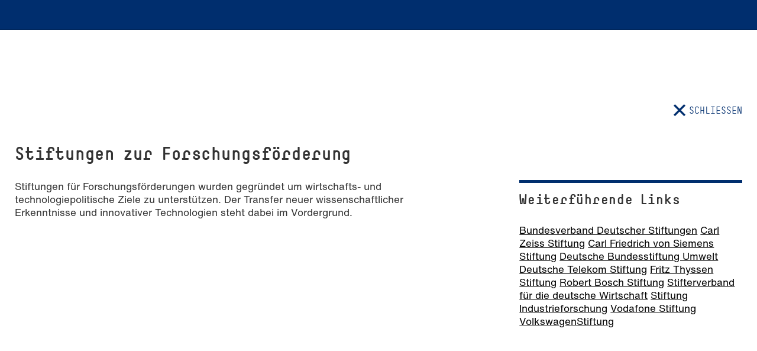

--- FILE ---
content_type: text/html; charset=utf-8
request_url: https://www.hs-mainz.de/forschung/service/forschungsfoerderung/stiftungen/
body_size: 9376
content:
<!DOCTYPE html>
<html lang="de">
<head>

<meta charset="utf-8">
<!-- 
	This website is powered by TYPO3 - inspiring people to share!
	TYPO3 is a free open source Content Management Framework initially created by Kasper Skaarhoj and licensed under GNU/GPL.
	TYPO3 is copyright 1998-2026 of Kasper Skaarhoj. Extensions are copyright of their respective owners.
	Information and contribution at https://typo3.org/
-->




<meta name="generator" content="TYPO3 CMS">
<meta name="viewport" content="width=device-width, initial-scale=1.0">
<meta name="keywords" content="Forschungsförderung, Stiftungen, Forschungspreise, Wettbewerbe">
<meta name="description" content="Forschungsförderung an der Hochschule Mainz">
<meta name="twitter:card" content="summary">
<meta name="apple-mobile-web-app-capable" content="yes">
<meta name="mobile-web-app-capable" content="yes">


<link rel="stylesheet" href="/_assets/e6ee9b8cb45bef781478b150e86de722/Theme/Stylesheet/main.min.css?1762156341" media="all" title="Default">
<link rel="stylesheet" href="/typo3temp/assets/compressed/merged-6ccd8b54001ec683ee05896d3b0365e2.css?1762156624" media="all">




<script src="/typo3temp/assets/compressed/merged-3240d919be94943d5b08edd903446b73.js?1762156624"></script>



<link rel="prev" href="/forschung/service/forschungsfoerderung/forschungspreise/">            <link rel="shortcut icon" href="/fileadmin/Icons/HSM_LOGO-V-32x32.png" type="image/x-icon">
            <link rel="apple-touch-icon" href="/fileadmin/Icons/HSM_LOGO-V-180x180.png">
            <meta name="msapplication-square150x150logo" content="/fileadmin/Icons/HSM_LOGO-V-150x150.png">
            <meta name="msapplication-wide310x150logo" content="/fileadmin/Icons/HSM_LOGO-V-310x150.png">
            <meta name="msapplication-square310x310logo" content="/fileadmin/Icons/HSM_LOGO-V-310x310.png"><title>Stiftungen - Hochschule Mainz</title><!-- Matomo Tag Manager -->
    <script>
        var _mtm = window._mtm = window._mtm || [];
        _mtm.push({'mtm.startTime': (new Date().getTime()), 'event': 'mtm.Start'});
        (function() {
            var d=document, g=d.createElement('script'), s=d.getElementsByTagName('script')[0];
            g.async=true; g.src='https://piwik.hs-mainz.de/js/container_8Lod3dlO.js'; s.parentNode.insertBefore(g,s);
        })();
    </script>
<!-- End Matomo Tag Manager -->
<link rel="canonical" href="https://www.hs-mainz.de/forschung/service/forschungsfoerderung/stiftungen/"/>

</head>
<body class="###CLASS### no-js">
<div id="main" class="m-scene">
    <div class="inner-wrap general">
        
    <div class="body-inner-wrap no-header-content">
        <div class="loader-icon-wrap">
            <div class="loader-icon">
                <span class="loader"></span>
            </div>
        </div>
        <div id="mainNavigation" class="scene_element scene_element--fadeindown">
            <nav class="navbar navbar-inverse navbar-static-top main-navbar popup-navbar">
                <div class="container">
                    <div class="navbar-header">
                        <a class="navbar-brand" href="/">
                            <div class="inner-wrap"></div>
                        </a>
                    </div>
                </div>
            </nav>
        </div>

        <div class="main-content container scene_element scene_element--fadeinright" role="main">
            <div class="backlink-wrap">
                <a href="/">
                    Schließen
                </a>
            </div>
            <div class="no-translation-box hide">
                <div class="grid-container">
                    <div class="no-translation">This content is only partially available in English.</div>
                </div>
            </div>

            <!--TYPO3SEARCH_begin-->

            

            
    

            <div id="c9760" class="frame frame-default frame-type-container_2cols_66_33 frame-layout-0">
                
                
                    



                
                
                    

    
        <header>
            


		<h2>Stiftungen zur For&shy;schungs&shy;för&shy;de&shy;rung</h2>
	


            



            



        </header>
    



                
                
    <div id="c9760" class="grid-container layout-0 grid-container-8-4">

        
        
        
        
        <div class="row">
            <div class="col-xs-12 col-sm-8">
                
                    
                        
<div id="c10084" class="textmedia layout-0">
	
		

	


	

	<div class="ce-textpic ce-right ce-intext">
		
			











		

		<div class="ce-bodytext">
			
			Stiftungen für Forschungsförderungen wurden gegründet um wirtschafts-  und technologiepolitische Ziele zu unterstützen. Der Transfer neuer  wissenschaftlicher Erkenntnisse und innovativer Technologien steht dabei  im Vordergrund.
		</div>

		
	</div>

	

	
</div>


                    
                
            </div>

            <div class="col-xs-12 col-sm-4">
                
                    
                        
<div id="c10086" class="textmedia layout-teaser">
	
		

	
		
				
			

		
				


		<h3>Weiterführende Links</h3>
	


			

		

		




		
				
			
	


	

	<div class="ce-textpic ce-right ce-intext">
		
			











		

		<div class="ce-bodytext">
			
			<a href="https://www.stiftungen.org/startseite.html" target="_blank" class="external-link-new-window" title="Opens internal link in current window" rel="noreferrer">Bundesverband Deutscher Stiftungen</a>
<a href="http://www.carl-zeiss-stiftung.de/" target="_blank" class="external-link-new-window" title="Opens internal link in current window" rel="noreferrer">Carl Zeiss Stiftung</a>
<a href="http://www.carl-friedrich-von-siemens-stiftung.de/" target="_blank" rel="noreferrer">Carl Friedrich von Siemens Stiftung</a>
<a href="https://www.dbu.de/" target="_blank" class="external-link-new-window" title="Opens internal link in current window" rel="noreferrer">Deutsche Bundesstiftung Umwelt</a>
<a href="http://www.telekom-stiftung.de/" target="_blank" rel="noreferrer">Deutsche Telekom Stiftung</a>
<a href="https://www.fritz-thyssen-stiftung.de/" target="_blank" class="external-link-new-window" title="Fritz Thyssen Stiftung" rel="noreferrer">Fritz Thyssen Stiftung</a>
<a href="https://www.bosch-stiftung.de/de" target="_blank" class="external-link-new-window" title="Robert Bosch Stiftung" rel="noreferrer">Robert Bosch Stiftung</a>
<a href="https://www.stifterverband.org/" target="_blank" class="external-link-new-window" title="Opens internal link in current window" rel="noreferrer">Stifterverband für die deutsche Wirtschaft</a>
<a href="http://www.stiftung-industrieforschung.de/" target="_blank" rel="noreferrer">Stiftung Industrieforschung</a>
<a href="http://www.vodafone-stiftung.de/" target="_blank" rel="noreferrer">Vodafone Stiftung</a>
<a href="http://www.volkswagen-stiftung.de/" target="_blank" rel="noreferrer">VolkswagenStiftung</a> 
		</div>

		
	</div>

	
		
	

	
</div>


                    
                
            </div>
        </div>

        
    </div>


                
                    



                
                
                    



                
            </div>

        



            <!--TYPO3SEARCH_end-->
        </div> <!-- /container -->
        

    <div class="toolbar">
        <div class="back-to-top-icon">
            <div class="cd-top-wrap2 hidden-print">
                <div class="cd-top-wrap">
                    <a href="#0" class="cd-top is-visible "><span class="hsmi-arrow-big-top"></span></a>
                </div>
            </div>
        </div>
    </div>



    </div>


        

<footer class="footer reduced-footer hidden-print scene_element scene_element--fadeinup">
    <div class="container">
        <div class="row">
            <div class="col-xs-12 footer-logo">
                
                <span class="logo">
                    <svg xmlns:dc="http://purl.org/dc/elements/1.1/" xmlns:cc="http://creativecommons.org/ns#" xmlns:rdf="http://www.w3.org/1999/02/22-rdf-syntax-ns#" xmlns:svg="http://www.w3.org/2000/svg" xmlns="http://www.w3.org/2000/svg" viewBox="0 0 192.75999 51.026669" height="51.026669" width="192.75999" xml:space="preserve" id="svg2" version="1.1">
    <defs id="defs6"/>
    <g transform="matrix(1.3333333,0,0,-1.3333333,0,51.026667)" id="g10">
        <g transform="scale(0.1)" id="g12">
            <path id="path14" style="fill:#ffffff;fill-opacity:1;fill-rule:nonzero;stroke:none" d="m 1164.76,341.242 c 0,-2.996 -2.29,-5.289 -5.29,-5.289 h -7.4 c -3,0 -5.29,2.293 -5.29,5.289 v 10.93 c 0,7.933 -4.76,12.519 -10.93,12.519 h -6.7 c -5.99,0 -10.93,-4.586 -10.93,-12.519 v -14.551 h 16.22 c 2.82,0 5.29,-2.289 5.29,-5.289 v -7.402 c 0,-3 -2.47,-5.289 -5.29,-5.289 h -16.22 v -46.543 h 26.97 c 3,0 5.29,-2.293 5.29,-5.289 v -7.407 c 0,-2.996 -2.29,-5.289 -5.29,-5.289 h -56.06 c -3,0 -5.11,2.293 -5.11,5.289 v 7.407 c 0,2.996 2.11,5.289 5.11,5.289 h 11.11 v 46.543 h -9.17 c -3,0 -5.29,2.289 -5.29,5.289 v 7.402 c 0,3 2.29,5.289 5.29,5.289 h 9.17 v 14.551 c 0,15.691 10.75,30.5 28.73,30.5 h 7.06 c 17.98,0 28.73,-14.809 28.73,-30.5 v -10.93 z m -122.95,-57.566 v 32.437 c 0,6.875 -5.46,12.516 -12.34,12.516 h -3.88 c -6.87,0 -12.34,-5.641 -12.34,-12.516 v -32.437 c 0,-6.879 5.47,-12.52 12.34,-12.52 h 3.88 c 6.88,0 12.34,5.641 12.34,12.52 z m 17.98,32.437 v -32.437 c 0,-16.75 -13.57,-30.5 -30.32,-30.5 h -3.88 c -16.75,0 -30.32,13.75 -30.32,30.5 v 32.437 c 0,16.75 13.57,30.5 30.32,30.5 h 3.88 c 16.75,0 30.32,-13.75 30.32,-30.5 z m -168.54,22.039 c 0,0 -20.625,-74.047 -25.562,-90.972 -5.817,-19.571 -19.922,-20.805 -33.672,-20.805 h -3.703 c -2.997,0 -5.29,2.293 -5.29,5.289 v 7.406 c 0,2.996 2.293,5.289 5.29,5.289 h 7.933 c 5.992,0 9.52,0.528 11.988,7.227 0.879,2.293 1.762,5.644 2.996,9.523 l -23.269,76.864 c -1.059,3.879 1.41,7.054 5.109,7.054 h 7.407 c 2.468,0 4.761,-1.586 5.289,-3.703 l 13.75,-54.476 14.281,54.3 c 0.527,2.293 2.644,3.879 5.113,3.879 h 7.227 c 3.703,0 5.996,-3.175 5.113,-6.875 z m -85.734,-50.597 v -3.879 c 0,-16.926 -13.75,-30.5 -30.5,-30.5 -16.922,0 -30.5,13.574 -30.5,30.5 v 39.664 h -9.168 c -2.996,0 -5.289,2.469 -5.289,5.469 v 7.05 c 0,2.996 2.293,5.465 5.289,5.465 h 9.168 v 34.028 c 0,2.996 1.941,5.289 5.113,5.289 h 7.582 c 2.996,0 5.289,-2.293 5.289,-5.289 v -34.028 h 30.324 c 2.996,0 5.465,-2.293 5.465,-5.289 v -7.406 c 0,-2.996 -2.469,-5.289 -5.465,-5.289 H 762.5 v -39.664 c 0,-6.879 5.465,-12.52 12.516,-12.52 6.875,0 12.519,5.641 12.519,12.52 v 3.879 c 0,2.996 2.289,5.289 5.289,5.289 h 7.403 c 3,0 5.289,-2.293 5.289,-5.289 z m -87.075,-19.922 v -7.231 c 0,-2.996 -2.293,-5.289 -5.289,-5.289 h -64.879 c -2.996,0 -5.289,2.293 -5.289,5.289 v 7.407 c 0,2.996 2.293,5.289 5.289,5.289 h 27.153 v 53.945 h -19.922 c -2.996,0 -5.289,2.293 -5.289,5.289 v 7.406 c 0,2.996 2.469,5.289 5.465,5.289 h 32.437 c 2.996,0 5.289,-2.293 5.289,-5.289 v -66.64 h 19.746 c 2.821,0 5.289,-2.469 5.289,-5.465 z m -23.449,107.719 v -14.457 c 0,-3 -2.289,-5.29 -5.289,-5.29 h -14.277 c -2.996,0 -5.465,2.29 -5.465,5.29 v 14.457 c 0,2.996 2.469,5.289 5.465,5.289 h 14.277 c 3,0 5.289,-2.293 5.289,-5.289 z m -72.281,-93.266 c 0,-17.981 -14.984,-28.91 -30.676,-28.91 h -5.465 c -15.691,0 -30.324,10.929 -30.324,28.91 v 1.941 c 0,2.996 2.293,5.289 5.289,5.289 h 7.403 c 3,0 5.289,-2.293 5.289,-5.289 v -1.941 c 0,-5.992 4.41,-10.93 12.343,-10.93 h 5.465 c 7.934,0 12.692,4.938 12.692,10.93 0,12.871 -46.719,5.644 -46.719,36.496 0,18.156 14.984,28.031 30.5,28.031 h 1.941 c 15.692,0 30.324,-10.754 30.324,-28.914 0,-2.996 -2.293,-5.289 -5.289,-5.289 h -7.406 c -2.996,0 -5.289,2.293 -5.289,5.289 0,6.348 -4.406,10.93 -12.34,10.93 h -1.941 c -8.285,0 -12.516,-4.231 -12.516,-10.047 0,-12.695 46.719,-5.82 46.719,-36.496 z M 511.996,255.113 h -54.125 c -2.82,0 -5.289,2.293 -5.289,5.289 v 7.407 c 0,2.996 2.469,5.289 5.289,5.289 h 9.168 v 43.015 c 0,16.043 13.047,30.5 30.676,30.5 h 3.523 c 17.633,0 30.5,-14.457 30.5,-30.5 v -12.515 c 0,-3 -2.289,-5.289 -5.289,-5.289 h -7.402 c -2.996,0 -5.289,2.289 -5.289,5.289 v 12.515 c 0,7.227 -6.172,12.516 -12.52,12.516 h -3.523 c -6.699,0 -12.695,-5.289 -12.695,-12.516 v -43.015 h 26.976 c 2.996,0 5.289,-2.293 5.289,-5.289 v -7.407 c 0,-2.996 -2.293,-5.289 -5.289,-5.289 z m -97.867,53.774 v 7.226 c 0,6.875 -5.641,12.516 -12.516,12.516 h -3.879 c -6.875,0 -12.339,-5.641 -12.339,-12.516 v -7.226 h 28.734 z m 17.809,7.226 v -19.922 c 0,-2.996 -2.293,-5.289 -5.29,-5.289 h -41.253 v -7.226 c 0,-6.879 5.464,-12.52 12.339,-12.52 h 3.879 c 8.817,0 11.813,8.285 11.989,9.344 0.707,2.82 3.703,4.406 6.523,3.703 l 7.051,-1.586 c 2.82,-0.707 4.586,-4.054 3.879,-6.699 -3.703,-13.223 -15.512,-22.742 -29.442,-22.742 h -3.879 c -16.75,0 -30.324,13.75 -30.324,30.5 v 32.437 c 0,16.75 13.574,30.5 30.324,30.5 h 3.879 c 16.75,0 30.325,-13.75 30.325,-30.5 z m -118.723,-61 h -12.692 c -2.293,0 -4.054,1.41 -4.761,3.528 l -27.68,79.156 c -1.41,3.879 1.234,7.23 5.113,7.23 h 7.758 c 1.942,0 4.406,-1.234 5.113,-3.527 l 20.805,-62.937 20.801,62.937 c 0.707,2.293 3.176,3.527 5.113,3.527 h 7.758 c 3.879,0 6.523,-3.351 5.113,-7.23 l -27.679,-79.156 c -0.707,-2.118 -2.469,-3.528 -4.762,-3.528 z m -53.789,12.52 v -7.231 c 0,-2.996 -2.289,-5.289 -5.289,-5.289 h -64.875 c -3,0 -5.289,2.293 -5.289,5.289 v 7.407 c 0,2.996 2.289,5.289 5.289,5.289 h 27.148 v 53.945 h -19.922 c -2.996,0 -5.289,2.293 -5.289,5.289 v 7.406 c 0,2.996 2.469,5.289 5.465,5.289 h 32.441 c 2.997,0 5.29,-2.293 5.29,-5.289 v -66.64 h 19.742 c 2.824,0 5.289,-2.469 5.289,-5.465 z M 235.98,375.352 v -14.457 c 0,-3 -2.292,-5.29 -5.289,-5.29 H 216.41 c -2.996,0 -5.465,2.29 -5.465,5.29 v 14.457 c 0,2.996 2.469,5.289 5.465,5.289 h 14.281 c 2.997,0 5.289,-2.293 5.289,-5.289 z M 156.293,255.113 h -7.406 c -2.996,0 -5.289,2.293 -5.289,5.289 v 55.711 c 0,6.875 -5.465,12.516 -12.516,12.516 h -3.527 c -6.875,0 -12.696,-5.641 -12.696,-12.516 v -55.711 c 0,-2.996 -2.289,-5.289 -5.289,-5.289 h -7.402 c -2.9961,0 -5.2891,2.293 -5.2891,5.289 v 79.336 c 0,2.996 2.4688,5.289 5.4651,5.289 h 7.226 c 1.414,0 3,-0.707 3.879,-1.765 4.235,2.293 8.992,3.351 14.106,3.351 h 3.527 c 16.746,0 30.5,-13.75 30.5,-30.5 v -55.711 c 0,-2.996 -2.117,-5.289 -5.289,-5.289 z M 37.9961,253.176 h -3.8789 c -16.75,0 -30.32423,13.75 -30.32423,30.5 v 91.676 c 0,2.996 2.28906,5.289 5.28906,5.289 h 7.22657 c 2.9961,0 5.2891,-2.293 5.2891,-5.289 v -91.676 c 0,-6.879 5.6406,-12.52 12.5195,-12.52 h 3.8789 c 6.875,0 12.5156,5.641 12.5156,12.52 v 91.676 c 0,2.996 2.293,5.289 5.2891,5.289 h 7.2265 c 3,0 5.2891,-2.293 5.2891,-5.289 v -91.676 c 0,-16.75 -13.5742,-30.5 -30.3203,-30.5 z M 1445.67,62.9297 c 0,-17.9805 -14.99,-28.9102 -30.68,-28.9102 h -5.46 c -15.69,0 -30.33,10.9297 -30.33,28.9102 v 1.9414 c 0,3 2.3,5.2891 5.29,5.2891 h 7.41 c 2.99,0 5.29,-2.2891 5.29,-5.2891 v -1.9414 c 0,-5.9883 4.4,-10.9297 12.34,-10.9297 h 5.46 c 7.94,0 12.7,4.9414 12.7,10.9297 0,12.8711 -46.72,5.6484 -46.72,36.5 0,18.1603 14.98,28.0313 30.5,28.0313 h 1.94 c 15.69,0 30.32,-10.75 30.32,-28.9102 0,-3 -2.29,-5.2891 -5.29,-5.2891 h -7.4 c -3,0 -5.29,2.2891 -5.29,5.2891 0,6.3402 -4.41,10.9292 -12.34,10.9292 h -1.94 c -8.29,0 -12.52,-4.23 -12.52,-10.0503 0,-12.6992 46.72,-5.8203 46.72,-36.5 z m -108.6,26.8008 v 7.2304 c 0,6.8791 -5.64,12.5191 -12.52,12.5191 h -3.88 c -6.87,0 -12.34,-5.64 -12.34,-12.5191 v -7.2304 h 28.74 z m 17.8,7.2304 V 77.0391 c 0,-3 -2.29,-5.2891 -5.28,-5.2891 h -41.26 V 64.5195 C 1308.33,57.6484 1313.8,52 1320.67,52 h 3.88 c 8.82,0 11.81,8.2891 11.99,9.3516 0.7,2.8203 3.7,4.4101 6.52,3.6992 l 7.05,-1.5899 c 2.83,-0.6992 4.59,-4.0507 3.88,-6.6992 -3.7,-13.2226 -15.51,-22.7422 -29.44,-22.7422 h -3.88 c -16.75,0 -30.32,13.75 -30.32,30.5 v 32.4414 c 0,16.7501 13.57,30.5001 30.32,30.5001 h 3.88 c 16.75,0 30.32,-13.75 30.32,-30.5001 z m -89.56,-32.4414 c 0,-16.75 -13.57,-30.5 -30.32,-30.5 h -3.88 c -16.75,0 -30.32,13.75 -30.32,30.5 v 32.4414 c 0,16.9181 13.57,30.5001 30.32,30.5001 h 3.88 c 16.75,0 30.32,-13.582 30.32,-30.5001 0,-3.1718 -2.46,-5.289 -5.28,-5.289 h -7.41 c -3,0 -5.29,2.1172 -5.29,5.289 0,6.8791 -5.46,12.5191 -12.34,12.5191 h -3.88 c -6.87,0 -12.34,-5.64 -12.34,-12.5191 V 64.5195 C 1218.77,57.6484 1224.24,52 1231.11,52 h 3.88 c 6.88,0 12.34,5.6484 12.34,12.5195 0,3 2.29,5.4688 5.29,5.4688 h 7.41 c 2.82,0 5.28,-2.4688 5.28,-5.4688 z m -98.19,-28.5586 h -7.41 c -3,0 -5.29,2.2891 -5.29,5.2891 v 55.7109 c 0,6.8791 -5.46,12.5191 -12.52,12.5191 h -3.52 c -6.88,0 -12.7,-5.64 -12.7,-12.5191 V 41.25 c 0,-3 -2.29,-5.2891 -5.28,-5.2891 h -7.41 c -3,0 -5.29,2.2891 -5.29,5.2891 v 79.328 c 0,3 2.47,5.293 5.47,5.293 h 7.23 c 1.41,0 2.99,-0.699 3.87,-1.762 4.24,2.289 9,3.352 14.11,3.352 h 3.52 c 16.75,0 30.5,-13.75 30.5,-30.5001 V 41.25 c 0,-3 -2.11,-5.2891 -5.28,-5.2891 z m -105.21,53.7696 v 7.2304 c 0,6.8791 -5.64,12.5191 -12.52,12.5191 h -3.88 c -6.87,0 -12.34,-5.64 -12.34,-12.5191 v -7.2304 h 28.74 z m 17.8,7.2304 V 77.0391 c 0,-3 -2.29,-5.2891 -5.28,-5.2891 h -41.26 V 64.5195 C 1033.17,57.6484 1038.64,52 1045.51,52 h 3.88 c 8.82,0 11.81,8.2891 11.99,9.3516 0.7,2.8203 3.7,4.4101 6.52,3.6992 l 7.05,-1.5899 c 2.82,-0.6992 4.59,-4.0507 3.88,-6.6992 -3.7,-13.2226 -15.51,-22.7422 -29.44,-22.7422 h -3.88 c -16.75,0 -30.32,13.75 -30.32,30.5 v 32.4414 c 0,16.7501 13.57,30.5001 30.32,30.5001 h 3.88 c 16.75,0 30.32,-13.75 30.32,-30.5001 z M 993.855,48.4805 V 41.25 c 0,-3 -2.292,-5.2891 -5.289,-5.2891 h -64.878 c -2.997,0 -5.29,2.2891 -5.29,5.2891 v 7.3984 c 0,3 2.293,5.293 5.29,5.293 h 27.152 v 53.9496 h -19.922 c -2.996,0 -5.289,2.289 -5.289,5.289 v 7.398 c 0,3 2.469,5.293 5.465,5.293 h 32.437 c 2.996,0 5.289,-2.293 5.289,-5.293 V 53.9414 h 19.746 c 2.821,0 5.289,-2.4726 5.289,-5.4609 z M 970.406,156.199 v -14.461 c 0,-3 -2.289,-5.289 -5.289,-5.289 H 950.84 c -2.996,0 -5.469,2.289 -5.469,5.289 v 14.461 c 0,2.992 2.473,5.289 5.469,5.289 h 14.277 c 3,0 5.289,-2.297 5.289,-5.289 z M 896.188,64.5195 c 0,-16.75 -13.579,-30.5 -30.325,-30.5 h -3.879 c -16.75,0 -30.324,13.75 -30.324,30.5 v 32.4414 c 0,16.9181 13.574,30.5001 30.324,30.5001 h 3.879 c 16.746,0 30.325,-13.582 30.325,-30.5001 0,-3.1718 -2.469,-5.289 -5.29,-5.289 h -7.406 c -2.996,0 -5.289,2.1172 -5.289,5.289 0,6.8791 -5.465,12.5191 -12.34,12.5191 h -3.879 c -6.875,0 -12.339,-5.64 -12.339,-12.5191 V 64.5195 C 849.645,57.6484 855.109,52 861.984,52 h 3.879 c 6.875,0 12.34,5.6484 12.34,12.5195 0,3 2.293,5.4688 5.289,5.4688 h 7.406 c 2.821,0 5.29,-2.4688 5.29,-5.4688 z m -119.18,-30.5 h -7.055 c -16.922,0 -30.5,13.75 -30.5,30.5 v 3.8789 c 0,3 2.293,5.293 5.289,5.293 h 7.406 c 2.997,0 5.29,-2.293 5.29,-5.293 V 64.5195 C 757.438,57.6484 762.902,52 769.953,52 h 7.055 c 7.051,0 12.515,5.6484 12.515,12.5195 v 5.6407 c 0,24.5117 -48.48,20.2812 -48.48,57.3008 v 5.469 c 0,16.742 13.75,30.496 30.5,30.496 h 3.879 c 16.746,0 30.5,-13.754 30.5,-30.496 v -3.711 c 0,-2.989 -2.293,-5.289 -5.289,-5.289 h -7.406 c -2.997,0 -5.289,2.3 -5.289,5.289 v 3.711 c 0,6.871 -5.641,12.511 -12.516,12.511 h -3.879 c -6.875,0 -12.52,-5.64 -12.52,-12.511 v -5.469 c 0,-22.57 48.485,-19.223 48.485,-57.3008 v -5.6407 c 0,-16.75 -13.574,-30.5 -30.5,-30.5 z m -164.488,30.5 v 32.4414 c 0,6.8791 -5.641,12.5191 -12.516,12.5191 h -3.527 c -7.051,0 -12.52,-5.64 -12.52,-12.5191 V 64.5195 C 583.957,57.6484 589.426,52 596.477,52 h 3.527 c 6.875,0 12.516,5.6484 12.516,12.5195 z m 17.984,91.6795 V 41.25 c 0,-3 -2.293,-5.2891 -5.289,-5.2891 h -7.231 c -1.586,0 -2.996,0.711 -3.879,1.7579 -4.23,-2.2891 -8.992,-3.6993 -14.101,-3.6993 h -3.527 c -16.926,0 -30.5,13.9297 -30.5,30.5 v 32.4414 c 0,16.9181 13.574,30.5001 30.5,30.5001 h 3.527 c 4.582,0 8.812,-0.883 12.516,-2.641 v 31.379 c 0,2.992 2.293,5.289 5.289,5.289 h 7.406 c 2.996,0 5.289,-2.297 5.289,-5.289 z M 521.637,89.7305 v 7.2304 c 0,6.8791 -5.641,12.5191 -12.52,12.5191 h -3.879 c -6.875,0 -12.34,-5.64 -12.34,-12.5191 v -7.2304 h 28.739 z m 17.804,7.2304 V 77.0391 c 0,-3 -2.289,-5.2891 -5.289,-5.2891 H 492.898 V 64.5195 C 492.898,57.6484 498.363,52 505.238,52 h 3.879 c 8.817,0 11.813,8.2891 11.988,9.3516 0.708,2.8203 3.704,4.4101 6.528,3.6992 l 7.051,-1.5899 c 2.82,-0.6992 4.582,-4.0507 3.879,-6.6992 -3.704,-13.2226 -15.516,-22.7422 -29.446,-22.7422 h -3.879 c -16.746,0 -30.32,13.75 -30.32,30.5 v 32.4414 c 0,16.7501 13.574,30.5001 30.32,30.5001 h 3.879 c 16.75,0 30.324,-13.75 30.324,-30.5001 z M 452.438,48.4805 V 41.25 c 0,-3 -2.29,-5.2891 -5.29,-5.2891 H 382.27 c -2.997,0 -5.29,2.2891 -5.29,5.2891 v 7.3984 c 0,3 2.293,5.293 5.29,5.293 h 27.152 V 107.891 H 389.5 c -2.996,0 -5.289,2.289 -5.289,5.289 v 7.398 c 0,3 2.469,5.293 5.465,5.293 h 32.437 c 3,0 5.289,-2.293 5.289,-5.293 V 53.9414 h 19.746 c 2.821,0 5.29,-2.4726 5.29,-5.4609 z M 428.992,156.199 v -14.461 c 0,-3 -2.293,-5.289 -5.289,-5.289 h -14.281 c -2.996,0 -5.465,2.289 -5.465,5.289 v 14.461 c 0,2.992 2.469,5.289 5.465,5.289 h 14.281 c 2.996,0 5.289,-2.297 5.289,-5.289 z M 349.887,35.9609 h -66.645 c -2.996,0 -5.289,2.2891 -5.289,5.2891 v 7.3984 c 0,3 2.293,5.293 5.289,5.293 h 26.977 V 143.5 h -19.746 c -2.996,0 -5.289,2.301 -5.289,5.289 v 7.41 c 0,2.992 2.293,5.289 5.289,5.289 h 32.261 c 3.172,0 5.465,-2.297 5.465,-5.289 V 53.9414 h 21.688 c 2.996,0 5.289,-2.293 5.289,-5.293 V 41.25 c 0,-3 -2.293,-5.2891 -5.289,-5.2891 z M 237.316,64.5195 v 32.4414 c 0,6.8791 -5.464,12.5191 -12.515,12.5191 h -3.528 c -6.875,0 -12.515,-5.64 -12.515,-12.5191 V 64.5195 C 208.758,57.6484 214.398,52 221.273,52 h 3.528 c 7.051,0 12.515,5.6484 12.515,12.5195 z m 17.985,32.4414 V 64.5195 c 0,-16.9179 -13.574,-30.5 -30.5,-30.5 h -3.528 c -4.582,0 -8.812,1.0586 -12.515,2.8203 V 5.28125 C 208.758,2.10938 206.289,0 203.293,0 h -7.23 c -2.997,0 -5.29,2.10938 -5.29,5.28125 V 120.578 c 0,3 2.293,5.293 5.29,5.293 h 7.23 c 1.586,0 2.996,-0.699 3.879,-1.762 4.23,2.289 8.988,3.352 14.101,3.352 h 3.528 c 16.926,0 30.5,-13.75 30.5,-30.5001 z M 144.797,64.5195 v 32.4414 c 0,6.8791 -5.469,12.5191 -12.52,12.5191 h -3.523 c -6.879,0 -12.52,-5.64 -12.52,-12.5191 V 64.5195 C 116.234,57.6484 121.875,52 128.754,52 h 3.523 c 7.051,0 12.52,5.6484 12.52,12.5195 z m 17.98,32.4414 V 64.5195 c 0,-16.9179 -13.574,-30.5 -30.5,-30.5 h -3.523 c -4.586,0 -8.816,1.0586 -12.52,2.8203 V 5.28125 C 116.234,2.10938 113.766,0 110.77,0 h -7.231 c -2.996,0 -5.2851,2.10938 -5.2851,5.28125 V 120.578 c 0,3 2.2891,5.293 5.2851,5.293 h 7.231 c 1.585,0 2.996,-0.699 3.878,-1.762 4.231,2.289 8.993,3.352 14.106,3.352 h 3.523 c 16.926,0 30.5,-13.75 30.5,-30.5001 z M 51.125,93.2617 38.082,143.5 H 33.8477 L 20.8047,93.2617 H 51.125 Z M 71.9297,84.9688 V 41.25 c 0,-3 -2.293,-5.2891 -5.2891,-5.2891 h -7.4023 c -3,0 -5.2891,2.2891 -5.2891,5.2891 V 75.2813 H 17.9844 V 41.25 c 0,-3 -2.1172,-5.2891 -5.1133,-5.2891 H 5.28906 C 2.29297,35.9609 0,38.25 0,41.25 V 84.9688 C 0,85.1484 0,85.5 0.175781,86.0313 L 19.0391,157.609 c 0.707,2.641 2.8203,3.879 5.289,3.879 h 23.2735 c 2.4687,0 4.582,-1.238 5.289,-3.879 L 71.7539,86.0313 c 0.1758,-0.5313 0.1758,-0.8829 0.1758,-1.0625 v 0"/></g></g></svg>
                </span>
            </div>

            
                    
        <div class="col-xs-12 col-sm-6 col-lg-7 main-menu">
            <ul><li>
<a href="/personenverzeichnis/" title="Personenverzeichnis">Personenverzeichnis</a>
</li>
<li>
<a href="/presse/kommunikation/" title="Presse/Kommunikation">Presse/Kommunikation</a>
</li>
<li>
<a href="/karriere/" title="Karriere">Karriere</a>
</li>
<li>
<a href="/ausschreibungen/" title="Ausschreibungen">Ausschreibungen</a>
</li></ul>
        </div>
    
                    
        <div class="col-xs-12 col-sm-6 col-lg-5 main-menu">
            <ul class="pull-right">
                
                    
                        <li><a href="/sitemap/" class="">Sitemap</a></li>
                    
                        <li><a href="/kontakt/" class="">Kontakt</a></li>
                    
                        <li><a href="/standorte/" class="">Standorte</a></li>
                    
                        <li><a href="/impressum/" class="">Impressum</a></li>
                    
                        <li><a href="/datenschutz/" class="">Datenschutz</a></li>
                    
                
                <li><a href="javascript:window.print()"><span class="hsmi-printer"></span></a></li>
            </ul>
        </div>
    
                
        </div>

        
    </div>

    

    

</footer>


    </div>
</div>

            <script>
                let iframe_block 		= document.getElementById('iframe_block');
                let iframe 				= document.getElementById('iframe');

                let isMobile = false;
                let globalSize = "normal";

                if(/(android|bb\d+|meego).+mobile|avantgo|bada\/|blackberry|blazer|compal|elaine|fennec|hiptop|iemobile|ip(hone|od)|ipad|iris|kindle|Android|Silk|lge |maemo|midp|mmp|netfront|opera m(ob|in)i|palm( os)?|phone|p(ixi|re)\/|plucker|pocket|psp|series(4|6)0|symbian|treo|up\.(browser|link)|vodafone|wap|windows (ce|phone)|xda|xiino/i.test(navigator.userAgent)
                    || /1207|6310|6590|3gso|4thp|50[1-6]i|770s|802s|a wa|abac|ac(er|oo|s\-)|ai(ko|rn)|al(av|ca|co)|amoi|an(ex|ny|yw)|aptu|ar(ch|go)|as(te|us)|attw|au(di|\-m|r |s )|avan|be(ck|ll|nq)|bi(lb|rd)|bl(ac|az)|br(e|v)w|bumb|bw\-(n|u)|c55\/|capi|ccwa|cdm\-|cell|chtm|cldc|cmd\-|co(mp|nd)|craw|da(it|ll|ng)|dbte|dc\-s|devi|dica|dmob|do(c|p)o|ds(12|\-d)|el(49|ai)|em(l2|ul)|er(ic|k0)|esl8|ez([4-7]0|os|wa|ze)|fetc|fly(\-|_)|g1 u|g560|gene|gf\-5|g\-mo|go(\.w|od)|gr(ad|un)|haie|hcit|hd\-(m|p|t)|hei\-|hi(pt|ta)|hp( i|ip)|hs\-c|ht(c(\-| |_|a|g|p|s|t)|tp)|hu(aw|tc)|i\-(20|go|ma)|i230|iac( |\-|\/)|ibro|idea|ig01|ikom|im1k|inno|ipaq|iris|ja(t|v)a|jbro|jemu|jigs|kddi|keji|kgt( |\/)|klon|kpt |kwc\-|kyo(c|k)|le(no|xi)|lg( g|\/(k|l|u)|50|54|\-[a-w])|libw|lynx|m1\-w|m3ga|m50\/|ma(te|ui|xo)|mc(01|21|ca)|m\-cr|me(rc|ri)|mi(o8|oa|ts)|mmef|mo(01|02|bi|de|do|t(\-| |o|v)|zz)|mt(50|p1|v )|mwbp|mywa|n10[0-2]|n20[2-3]|n30(0|2)|n50(0|2|5)|n7(0(0|1)|10)|ne((c|m)\-|on|tf|wf|wg|wt)|nok(6|i)|nzph|o2im|op(ti|wv)|oran|owg1|p800|pan(a|d|t)|pdxg|pg(13|\-([1-8]|c))|phil|pire|pl(ay|uc)|pn\-2|po(ck|rt|se)|prox|psio|pt\-g|qa\-a|qc(07|12|21|32|60|\-[2-7]|i\-)|qtek|r380|r600|raks|rim9|ro(ve|zo)|s55\/|sa(ge|ma|mm|ms|ny|va)|sc(01|h\-|oo|p\-)|sdk\/|se(c(\-|0|1)|47|mc|nd|ri)|sgh\-|shar|sie(\-|m)|sk\-0|sl(45|id)|sm(al|ar|b3|it|t5)|so(ft|ny)|sp(01|h\-|v\-|v )|sy(01|mb)|t2(18|50)|t6(00|10|18)|ta(gt|lk)|tcl\-|tdg\-|tel(i|m)|tim\-|t\-mo|to(pl|sh)|ts(70|m\-|m3|m5)|tx\-9|up(\.b|g1|si)|utst|v400|v750|veri|vi(rg|te)|vk(40|5[0-3]|\-v)|vm40|voda|vulc|vx(52|53|60|61|70|80|81|83|85|98)|w3c(\-| )|webc|whit|wi(g |nc|nw)|wmlb|wonu|x700|yas\-|your|zeto|zte\-/i.test(navigator.userAgent.substr(0,4))) {
                    isMobile = true;
                    globalSize = "maximal";
                }

                if (iframe_block && typeof iframe_block !== 'undefined') {
                  window.addEventListener('resize', reSize);
                  function reSize() {
                      if(globalSize === "normal") {
                          var window_height = windowHeight();
                          iframe_block.style.width = "675px";
                          iframe_block.classList.add('chatbot');
                          if(window_height >= 800) {
                              removeClassTwoAddClassOne();
                              iframe_block.classList.remove('chat-window-2');
                              iframe_block.style.height = "800px";
                          }
                          if(window_height < 800) {
                              removeClassOneAddClassTwo();
                              iframe_block.style.height = "100vh";
                              iframe_block.classList.add('chat-window-2');
                          }
                      }
                  }
                }

                function windowHeight() {
                    var docElemProp = window.document.documentElement.clientHeight,
                    body = window.document.body;
                    return window.document.compatMode === "CSS1Compat" && docElemProp || body && body.clientWidth || docElemProp;
                }

                function openChatWindow() {
                    /*hideOpenButton();*/
                    reIdentifyIframeWebsite();
                    if(globalSize === 'normal') {
                        removeClassTwoAddClassOne();
                        reSize();
                    }
                    if(globalSize === "maximal") {
                        removeClassOneAddClassTwo();
                        if(!isMobile) {
                            if(document.body.clientHeight > windowHeight()) {
                                // Website has a scrollbar on the left. => "- 17px"
                                iframe_block.style.width = "calc(100vw - 17px)";
                                iframe_block.style.height = "100vh";
                            } else if(document.body.clientHeight <= windowHeight()) {
                                // Website has no scrollbar on the left.
                                iframe_block.style.width = "100vw";
                                iframe_block.style.height = "100vh";
                            }
                        }
                        if(isMobile) {
                            // There is only a very thin scrollbar on mobile devices.
                            iframe_block.style.width = "100vw";
                            iframe_block.style.height = "85vh";
                        }
                    }
                    iframe_block.style.visibility = 'visible';
                    iframe.style.visibility = 'visible';
                }

                function reIdentifyIframeWebsite() {
                    if(iframe.getAttribute('src') == 'about:blank') {
                        iframe.setAttribute('src','https://hs-mainz.eu-de.mybluemix.net/');
                    }
                }

                function minimizeChatWindow() {
                    removeClassTwoAddClassOne();
                    reIdentifyIframeWebsite();
                    iframe_block.style.visibility = 'hidden';
                    iframe.style.visibility = 'hidden';
                   /* showOpenButton();*/
                }

                function removeClassOneAddClassTwo() {
                    iframe_block.classList.remove("chatbot");
                    iframe_block.classList.add("chatbot-2");
                    iframe.classList.remove("chat-window");
                    iframe.classList.add("chat-window-2");
                }

                function removeClassTwoAddClassOne() {
                    iframe_block.classList.remove("chatbot-2");
                    iframe_block.classList.add("chatbot");
                    iframe.classList.remove("chat-window-2");
                    iframe.classList.add("chat-window");
                }

                window.addEventListener('message', processMessage, false);
                function processMessage(event) {
                    // if (event.origin !== "https://hs-mainz.eu-de.mybluemix.net/") {
                    // 	throw new Error('Recevied Event from invalid domain!');
                    // }
                    if (event.data === 'minimize_requested') {
                        minimizeChatWindow();
                    }
                    if (event.data === 'max_size_requested') {
                        if(!isMobile) {
                            globalSize = "maximal";
                        }
                        openChatWindow();
                    }
                    if (event.data === 'norm_size_requested') {
                        if(!isMobile) {
                            globalSize = "normal";
                        }
                        openChatWindow();
                    }
                }
            </script>
<script src="/typo3temp/assets/compressed/merged-45e843431f6e5bb6922f04f13c1ebf2c.js?1762156624"></script>

<script src="/typo3temp/assets/compressed/merged-502aeab8e54de9dec739fa4d5f8d6368.js?1762156624"></script>
<script src="/_assets/948410ace0dfa9ad00627133d9ca8a23/JavaScript/Powermail/Form.min.js?1753167604" defer="defer"></script>
<script src="/_assets/e6ee9b8cb45bef781478b150e86de722/Libraries/TYPO3/default_frontend.js?1762156341"></script>



</body>
</html>